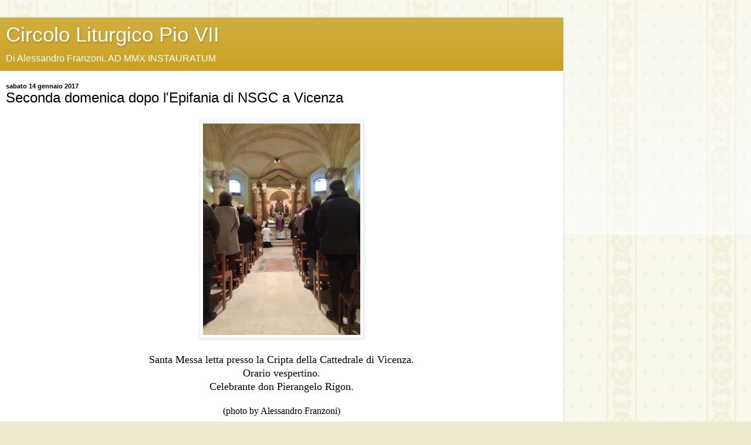

--- FILE ---
content_type: text/html; charset=UTF-8
request_url: https://lauseiusinecclesia.blogspot.com/2017/01/seconda-domenica-dopo-lepifania-di-nsgc.html?m=1
body_size: 9675
content:
<!DOCTYPE html>
<html class='v2' dir='ltr' lang='it'>
<head>
<link href='https://www.blogger.com/static/v1/widgets/3772415480-widget_css_mobile_2_bundle.css' rel='stylesheet' type='text/css'/>
<meta content='width=device-width,initial-scale=1.0,minimum-scale=1.0,maximum-scale=1.0' name='viewport'/>
<meta content='text/html; charset=UTF-8' http-equiv='Content-Type'/>
<meta content='blogger' name='generator'/>
<link href='https://lauseiusinecclesia.blogspot.com/favicon.ico' rel='icon' type='image/x-icon'/>
<link href='https://lauseiusinecclesia.blogspot.com/2017/01/seconda-domenica-dopo-lepifania-di-nsgc.html' rel='canonical'/>
<link rel="alternate" type="application/atom+xml" title="Circolo Liturgico Pio VII - Atom" href="https://lauseiusinecclesia.blogspot.com/feeds/posts/default" />
<link rel="alternate" type="application/rss+xml" title="Circolo Liturgico Pio VII - RSS" href="https://lauseiusinecclesia.blogspot.com/feeds/posts/default?alt=rss" />
<link rel="service.post" type="application/atom+xml" title="Circolo Liturgico Pio VII - Atom" href="https://www.blogger.com/feeds/8404046899218100654/posts/default" />

<link rel="alternate" type="application/atom+xml" title="Circolo Liturgico Pio VII - Atom" href="https://lauseiusinecclesia.blogspot.com/feeds/3999324575902205956/comments/default" />
<!--Can't find substitution for tag [blog.ieCssRetrofitLinks]-->
<link href='https://blogger.googleusercontent.com/img/b/R29vZ2xl/AVvXsEiU4DEOLwBbeuPWaXxFr3LM4jy0krNOId60BsW_28KzBamIg7o_KjwmTkI1F3gA5gFMr6ZFUQX9t31h9YwHu55E44jy0Dbdf4uQn6lE6VErBs68kW9ntdALYweWnppRLoqgulG-5d3G8iY/w300-h400/Vicenza+1+a.jpeg' rel='image_src'/>
<meta content='https://lauseiusinecclesia.blogspot.com/2017/01/seconda-domenica-dopo-lepifania-di-nsgc.html' property='og:url'/>
<meta content='Seconda domenica dopo l&#39;Epifania di NSGC a Vicenza' property='og:title'/>
<meta content='  Santa Messa letta presso la Cripta della Cattedrale di Vicenza.  Orario vespertino. Celebrante don Pierangelo Rigon.     (photo by Alessan...' property='og:description'/>
<meta content='https://blogger.googleusercontent.com/img/b/R29vZ2xl/AVvXsEiU4DEOLwBbeuPWaXxFr3LM4jy0krNOId60BsW_28KzBamIg7o_KjwmTkI1F3gA5gFMr6ZFUQX9t31h9YwHu55E44jy0Dbdf4uQn6lE6VErBs68kW9ntdALYweWnppRLoqgulG-5d3G8iY/w1200-h630-p-k-no-nu/Vicenza+1+a.jpeg' property='og:image'/>
<title>Circolo Liturgico Pio VII: Seconda domenica dopo l'Epifania di NSGC a Vicenza</title>
<style id='page-skin-1' type='text/css'><!--
/*
-----------------------------------------------
Blogger Template Style
Name:     Simple
Designer: Blogger
URL:      www.blogger.com
----------------------------------------------- */
/* Content
----------------------------------------------- */
body {
font: normal normal 12px Arial, Tahoma, Helvetica, FreeSans, sans-serif;
color: #000000;
background: #EDEAD0 url(//themes.googleusercontent.com/image?id=1MLbQKx6l549D3xIz1BlGuSWb5OffHBbAPew7LK0-j3StOfCwUhhiiMU1ZCb673mBLLts) repeat scroll top center /* Credit: Colonel (http://www.istockphoto.com/portfolio/Colonel?platform=blogger) */;
padding: 0 10px 10px 10px;
}
html body .region-inner {
min-width: 0;
max-width: 100%;
width: auto;
}
h2 {
font-size: 22px;
}
a:link {
text-decoration:none;
color: #c59910;
}
a:visited {
text-decoration:none;
color: #858585;
}
a:hover {
text-decoration:underline;
color: #f9e000;
}
.body-fauxcolumn-outer .fauxcolumn-inner {
background: transparent url(https://resources.blogblog.com/blogblog/data/1kt/simple/body_gradient_tile_light.png) repeat scroll top left;
_background-image: none;
}
.body-fauxcolumn-outer .cap-top {
position: absolute;
z-index: 1;
height: 400px;
width: 100%;
}
.body-fauxcolumn-outer .cap-top .cap-left {
width: 100%;
background: transparent url(https://resources.blogblog.com/blogblog/data/1kt/simple/gradients_light.png) repeat-x scroll top left;
_background-image: none;
}
.content-outer {
-moz-box-shadow: 0 0 10px rgba(0, 0, 0, .15);
-webkit-box-shadow: 0 0 5px rgba(0, 0, 0, .15);
-goog-ms-box-shadow: 0 0 10px #333333;
box-shadow: 0 0 10px rgba(0, 0, 0, .15);
margin-bottom: 1px;
}
.content-inner {
padding: 10px 10px;
}
.content-inner {
background-color: #ffffff;
}
/* Header
----------------------------------------------- */
.header-outer {
background: #c59910 url(https://resources.blogblog.com/blogblog/data/1kt/simple/gradients_light.png) repeat-x scroll 0 -400px;
_background-image: none;
}
.Header h1 {
font: normal normal 60px Arial, Tahoma, Helvetica, FreeSans, sans-serif;
color: #ffffff;
text-shadow: 1px 2px 3px rgba(0, 0, 0, .2);
}
.Header h1 a {
color: #ffffff;
}
.Header .description {
font-size: 140%;
color: #ffffff;
}
.header-inner .Header .titlewrapper {
padding: 22px 30px;
}
.header-inner .Header .descriptionwrapper {
padding: 0 30px;
}
/* Tabs
----------------------------------------------- */
.tabs-inner .section:first-child {
border-top: 0 solid #ededed;
}
.tabs-inner .section:first-child ul {
margin-top: -0;
border-top: 0 solid #ededed;
border-left: 0 solid #ededed;
border-right: 0 solid #ededed;
}
.tabs-inner .widget ul {
background: #f4f4f4 url(https://resources.blogblog.com/blogblog/data/1kt/simple/gradients_light.png) repeat-x scroll 0 -800px;
_background-image: none;
border-bottom: 1px solid #ededed;
margin-top: 0;
margin-left: -30px;
margin-right: -30px;
}
.tabs-inner .widget li a {
display: inline-block;
padding: .6em 1em;
font: normal normal 14px Arial, Tahoma, Helvetica, FreeSans, sans-serif;
color: #979797;
border-left: 1px solid #ffffff;
border-right: 1px solid #ededed;
}
.tabs-inner .widget li:first-child a {
border-left: none;
}
.tabs-inner .widget li.selected a, .tabs-inner .widget li a:hover {
color: #000000;
background-color: #ededed;
text-decoration: none;
}
/* Columns
----------------------------------------------- */
.main-outer {
border-top: 0 solid #ededed;
}
.fauxcolumn-left-outer .fauxcolumn-inner {
border-right: 1px solid #ededed;
}
.fauxcolumn-right-outer .fauxcolumn-inner {
border-left: 1px solid #ededed;
}
/* Headings
----------------------------------------------- */
div.widget > h2,
div.widget h2.title {
margin: 0 0 1em 0;
font: normal bold 11px Arial, Tahoma, Helvetica, FreeSans, sans-serif;
color: #000000;
}
/* Widgets
----------------------------------------------- */
.widget .zippy {
color: #979797;
text-shadow: 2px 2px 1px rgba(0, 0, 0, .1);
}
.widget .popular-posts ul {
list-style: none;
}
/* Posts
----------------------------------------------- */
h2.date-header {
font: normal bold 11px Arial, Tahoma, Helvetica, FreeSans, sans-serif;
}
.date-header span {
background-color: rgba(0, 0, 0, 0);
color: #000000;
padding: inherit;
letter-spacing: inherit;
margin: inherit;
}
.main-inner {
padding-top: 30px;
padding-bottom: 30px;
}
.main-inner .column-center-inner {
padding: 0 15px;
}
.main-inner .column-center-inner .section {
margin: 0 15px;
}
.post {
margin: 0 0 25px 0;
}
h3.post-title, .comments h4 {
font: normal normal 22px Arial, Tahoma, Helvetica, FreeSans, sans-serif;
margin: .75em 0 0;
}
.post-body {
font-size: 110%;
line-height: 1.4;
position: relative;
}
.post-body img, .post-body .tr-caption-container, .Profile img, .Image img,
.BlogList .item-thumbnail img {
padding: 2px;
background: #ffffff;
border: 1px solid #ededed;
-moz-box-shadow: 1px 1px 5px rgba(0, 0, 0, .1);
-webkit-box-shadow: 1px 1px 5px rgba(0, 0, 0, .1);
box-shadow: 1px 1px 5px rgba(0, 0, 0, .1);
}
.post-body img, .post-body .tr-caption-container {
padding: 5px;
}
.post-body .tr-caption-container {
color: #000000;
}
.post-body .tr-caption-container img {
padding: 0;
background: transparent;
border: none;
-moz-box-shadow: 0 0 0 rgba(0, 0, 0, .1);
-webkit-box-shadow: 0 0 0 rgba(0, 0, 0, .1);
box-shadow: 0 0 0 rgba(0, 0, 0, .1);
}
.post-header {
margin: 0 0 1.5em;
line-height: 1.6;
font-size: 90%;
}
.post-footer {
margin: 20px -2px 0;
padding: 5px 10px;
color: #616161;
background-color: #f8f8f8;
border-bottom: 1px solid #ededed;
line-height: 1.6;
font-size: 90%;
}
#comments .comment-author {
padding-top: 1.5em;
border-top: 1px solid #ededed;
background-position: 0 1.5em;
}
#comments .comment-author:first-child {
padding-top: 0;
border-top: none;
}
.avatar-image-container {
margin: .2em 0 0;
}
#comments .avatar-image-container img {
border: 1px solid #ededed;
}
/* Comments
----------------------------------------------- */
.comments .comments-content .icon.blog-author {
background-repeat: no-repeat;
background-image: url([data-uri]);
}
.comments .comments-content .loadmore a {
border-top: 1px solid #979797;
border-bottom: 1px solid #979797;
}
.comments .comment-thread.inline-thread {
background-color: #f8f8f8;
}
.comments .continue {
border-top: 2px solid #979797;
}
/* Accents
---------------------------------------------- */
.section-columns td.columns-cell {
border-left: 1px solid #ededed;
}
.blog-pager {
background: transparent none no-repeat scroll top center;
}
.blog-pager-older-link, .home-link,
.blog-pager-newer-link {
background-color: #ffffff;
padding: 5px;
}
.footer-outer {
border-top: 0 dashed #bbbbbb;
}
/* Mobile
----------------------------------------------- */
body.mobile  {
background-size: auto;
}
.mobile .body-fauxcolumn-outer {
background: transparent none repeat scroll top left;
}
.mobile .body-fauxcolumn-outer .cap-top {
background-size: 100% auto;
}
.mobile .content-outer {
-webkit-box-shadow: 0 0 3px rgba(0, 0, 0, .15);
box-shadow: 0 0 3px rgba(0, 0, 0, .15);
}
.mobile .tabs-inner .widget ul {
margin-left: 0;
margin-right: 0;
}
.mobile .post {
margin: 0;
}
.mobile .main-inner .column-center-inner .section {
margin: 0;
}
.mobile .date-header span {
padding: 0.1em 10px;
margin: 0 -10px;
}
.mobile h3.post-title {
margin: 0;
}
.mobile .blog-pager {
background: transparent none no-repeat scroll top center;
}
.mobile .footer-outer {
border-top: none;
}
.mobile .main-inner, .mobile .footer-inner {
background-color: #ffffff;
}
.mobile-index-contents {
color: #000000;
}
.mobile-link-button {
background-color: #c59910;
}
.mobile-link-button a:link, .mobile-link-button a:visited {
color: #ffffff;
}
.mobile .tabs-inner .section:first-child {
border-top: none;
}
.mobile .tabs-inner .PageList .widget-content {
background-color: #ededed;
color: #000000;
border-top: 1px solid #ededed;
border-bottom: 1px solid #ededed;
}
.mobile .tabs-inner .PageList .widget-content .pagelist-arrow {
border-left: 1px solid #ededed;
}

--></style>
<style id='template-skin-1' type='text/css'><!--
body {
min-width: 960px;
}
.content-outer, .content-fauxcolumn-outer, .region-inner {
min-width: 960px;
max-width: 960px;
_width: 960px;
}
.main-inner .columns {
padding-left: 0;
padding-right: 0;
}
.main-inner .fauxcolumn-center-outer {
left: 0;
right: 0;
/* IE6 does not respect left and right together */
_width: expression(this.parentNode.offsetWidth -
parseInt("0") -
parseInt("0") + 'px');
}
.main-inner .fauxcolumn-left-outer {
width: 0;
}
.main-inner .fauxcolumn-right-outer {
width: 0;
}
.main-inner .column-left-outer {
width: 0;
right: 100%;
margin-left: -0;
}
.main-inner .column-right-outer {
width: 0;
margin-right: -0;
}
#layout {
min-width: 0;
}
#layout .content-outer {
min-width: 0;
width: 800px;
}
#layout .region-inner {
min-width: 0;
width: auto;
}
body#layout div.add_widget {
padding: 8px;
}
body#layout div.add_widget a {
margin-left: 32px;
}
--></style>
<style>
    body {background-image:url(\/\/themes.googleusercontent.com\/image?id=1MLbQKx6l549D3xIz1BlGuSWb5OffHBbAPew7LK0-j3StOfCwUhhiiMU1ZCb673mBLLts);}
    
@media (max-width: 200px) { body {background-image:url(\/\/themes.googleusercontent.com\/image?id=1MLbQKx6l549D3xIz1BlGuSWb5OffHBbAPew7LK0-j3StOfCwUhhiiMU1ZCb673mBLLts&options=w200);}}
@media (max-width: 400px) and (min-width: 201px) { body {background-image:url(\/\/themes.googleusercontent.com\/image?id=1MLbQKx6l549D3xIz1BlGuSWb5OffHBbAPew7LK0-j3StOfCwUhhiiMU1ZCb673mBLLts&options=w400);}}
@media (max-width: 800px) and (min-width: 401px) { body {background-image:url(\/\/themes.googleusercontent.com\/image?id=1MLbQKx6l549D3xIz1BlGuSWb5OffHBbAPew7LK0-j3StOfCwUhhiiMU1ZCb673mBLLts&options=w800);}}
@media (max-width: 1200px) and (min-width: 801px) { body {background-image:url(\/\/themes.googleusercontent.com\/image?id=1MLbQKx6l549D3xIz1BlGuSWb5OffHBbAPew7LK0-j3StOfCwUhhiiMU1ZCb673mBLLts&options=w1200);}}
/* Last tag covers anything over one higher than the previous max-size cap. */
@media (min-width: 1201px) { body {background-image:url(\/\/themes.googleusercontent.com\/image?id=1MLbQKx6l549D3xIz1BlGuSWb5OffHBbAPew7LK0-j3StOfCwUhhiiMU1ZCb673mBLLts&options=w1600);}}
  </style>
<link href='https://www.blogger.com/dyn-css/authorization.css?targetBlogID=8404046899218100654&amp;zx=249a6b25-a5a4-4bfe-8245-2d3e2992c13d' media='none' onload='if(media!=&#39;all&#39;)media=&#39;all&#39;' rel='stylesheet'/><noscript><link href='https://www.blogger.com/dyn-css/authorization.css?targetBlogID=8404046899218100654&amp;zx=249a6b25-a5a4-4bfe-8245-2d3e2992c13d' rel='stylesheet'/></noscript>
<meta name='google-adsense-platform-account' content='ca-host-pub-1556223355139109'/>
<meta name='google-adsense-platform-domain' content='blogspot.com'/>

</head>
<body class='loading mobile variant-bold'>
<div class='navbar section' id='navbar' name='Navbar'><div class='widget Navbar' data-version='1' id='Navbar1'><script type="text/javascript">
    function setAttributeOnload(object, attribute, val) {
      if(window.addEventListener) {
        window.addEventListener('load',
          function(){ object[attribute] = val; }, false);
      } else {
        window.attachEvent('onload', function(){ object[attribute] = val; });
      }
    }
  </script>
<script type="text/javascript">
(function() {
var script = document.createElement('script');
script.type = 'text/javascript';
script.src = '//pagead2.googlesyndication.com/pagead/js/google_top_exp.js';
var head = document.getElementsByTagName('head')[0];
if (head) {
head.appendChild(script);
}})();
</script>
</div></div>
<div class='body-fauxcolumns'>
<div class='fauxcolumn-outer body-fauxcolumn-outer'>
<div class='cap-top'>
<div class='cap-left'></div>
<div class='cap-right'></div>
</div>
<div class='fauxborder-left'>
<div class='fauxborder-right'></div>
<div class='fauxcolumn-inner'>
</div>
</div>
<div class='cap-bottom'>
<div class='cap-left'></div>
<div class='cap-right'></div>
</div>
</div>
</div>
<div class='content'>
<div class='content-fauxcolumns'>
<div class='fauxcolumn-outer content-fauxcolumn-outer'>
<div class='cap-top'>
<div class='cap-left'></div>
<div class='cap-right'></div>
</div>
<div class='fauxborder-left'>
<div class='fauxborder-right'></div>
<div class='fauxcolumn-inner'>
</div>
</div>
<div class='cap-bottom'>
<div class='cap-left'></div>
<div class='cap-right'></div>
</div>
</div>
</div>
<div class='content-outer'>
<div class='content-cap-top cap-top'>
<div class='cap-left'></div>
<div class='cap-right'></div>
</div>
<div class='fauxborder-left content-fauxborder-left'>
<div class='fauxborder-right content-fauxborder-right'></div>
<div class='content-inner'>
<header>
<div class='header-outer'>
<div class='header-cap-top cap-top'>
<div class='cap-left'></div>
<div class='cap-right'></div>
</div>
<div class='fauxborder-left header-fauxborder-left'>
<div class='fauxborder-right header-fauxborder-right'></div>
<div class='region-inner header-inner'>
<div class='header section' id='header' name='Intestazione'><div class='widget Header' data-version='1' id='Header1'>
<div id='header-inner'>
<div class='titlewrapper'>
<h1 class='title'>
<a href='https://lauseiusinecclesia.blogspot.com/?m=1'>
Circolo Liturgico Pio VII
</a>
</h1>
</div>
<div class='descriptionwrapper'>
<p class='description'><span>Di Alessandro Franzoni. AD MMX INSTAURATUM</span></p>
</div>
</div>
</div></div>
</div>
</div>
<div class='header-cap-bottom cap-bottom'>
<div class='cap-left'></div>
<div class='cap-right'></div>
</div>
</div>
</header>
<div class='tabs-outer'>
<div class='tabs-cap-top cap-top'>
<div class='cap-left'></div>
<div class='cap-right'></div>
</div>
<div class='fauxborder-left tabs-fauxborder-left'>
<div class='fauxborder-right tabs-fauxborder-right'></div>
<div class='region-inner tabs-inner'>
<div class='tabs no-items section' id='crosscol' name='Multi-colonne'></div>
<div class='tabs no-items section' id='crosscol-overflow' name='Cross-Column 2'></div>
</div>
</div>
<div class='tabs-cap-bottom cap-bottom'>
<div class='cap-left'></div>
<div class='cap-right'></div>
</div>
</div>
<div class='main-outer'>
<div class='main-cap-top cap-top'>
<div class='cap-left'></div>
<div class='cap-right'></div>
</div>
<div class='fauxborder-left main-fauxborder-left'>
<div class='fauxborder-right main-fauxborder-right'></div>
<div class='region-inner main-inner'>
<div class='columns fauxcolumns'>
<div class='fauxcolumn-outer fauxcolumn-center-outer'>
<div class='cap-top'>
<div class='cap-left'></div>
<div class='cap-right'></div>
</div>
<div class='fauxborder-left'>
<div class='fauxborder-right'></div>
<div class='fauxcolumn-inner'>
</div>
</div>
<div class='cap-bottom'>
<div class='cap-left'></div>
<div class='cap-right'></div>
</div>
</div>
<div class='fauxcolumn-outer fauxcolumn-left-outer'>
<div class='cap-top'>
<div class='cap-left'></div>
<div class='cap-right'></div>
</div>
<div class='fauxborder-left'>
<div class='fauxborder-right'></div>
<div class='fauxcolumn-inner'>
</div>
</div>
<div class='cap-bottom'>
<div class='cap-left'></div>
<div class='cap-right'></div>
</div>
</div>
<div class='fauxcolumn-outer fauxcolumn-right-outer'>
<div class='cap-top'>
<div class='cap-left'></div>
<div class='cap-right'></div>
</div>
<div class='fauxborder-left'>
<div class='fauxborder-right'></div>
<div class='fauxcolumn-inner'>
</div>
</div>
<div class='cap-bottom'>
<div class='cap-left'></div>
<div class='cap-right'></div>
</div>
</div>
<!-- corrects IE6 width calculation -->
<div class='columns-inner'>
<div class='column-center-outer'>
<div class='column-center-inner'>
<div class='main section' id='main' name='Principale'><div class='widget Blog' data-version='1' id='Blog1'>
<div class='blog-posts hfeed'>
<div class='date-outer'>
<h2 class='date-header'><span>sabato 14 gennaio 2017</span></h2>
<div class='date-posts'>
<div class='post-outer'>
<div class='post hentry uncustomized-post-template' itemscope='itemscope' itemtype='http://schema.org/BlogPosting'>
<meta content='https://blogger.googleusercontent.com/img/b/R29vZ2xl/AVvXsEiU4DEOLwBbeuPWaXxFr3LM4jy0krNOId60BsW_28KzBamIg7o_KjwmTkI1F3gA5gFMr6ZFUQX9t31h9YwHu55E44jy0Dbdf4uQn6lE6VErBs68kW9ntdALYweWnppRLoqgulG-5d3G8iY/s72-w300-c-h400/Vicenza+1+a.jpeg' itemprop='image_url'/>
<meta content='8404046899218100654' itemprop='blogId'/>
<meta content='3999324575902205956' itemprop='postId'/>
<a name='3999324575902205956'></a>
<h3 class='post-title entry-title' itemprop='name'>
Seconda domenica dopo l'Epifania di NSGC a Vicenza
</h3>
<div class='post-header'>
<div class='post-header-line-1'></div>
</div>
<div class='post-body entry-content' id='post-body-3999324575902205956' itemprop='articleBody'>
<div class="separator" style="clear: both; text-align: center;"><a href="https://blogger.googleusercontent.com/img/b/R29vZ2xl/AVvXsEiU4DEOLwBbeuPWaXxFr3LM4jy0krNOId60BsW_28KzBamIg7o_KjwmTkI1F3gA5gFMr6ZFUQX9t31h9YwHu55E44jy0Dbdf4uQn6lE6VErBs68kW9ntdALYweWnppRLoqgulG-5d3G8iY/s1600/Vicenza+1+a.jpeg" style="margin-left: 1em; margin-right: 1em;"><span style="font-family: georgia;"><img border="0" data-original-height="1600" data-original-width="1200" height="373" src="https://blogger.googleusercontent.com/img/b/R29vZ2xl/AVvXsEiU4DEOLwBbeuPWaXxFr3LM4jy0krNOId60BsW_28KzBamIg7o_KjwmTkI1F3gA5gFMr6ZFUQX9t31h9YwHu55E44jy0Dbdf4uQn6lE6VErBs68kW9ntdALYweWnppRLoqgulG-5d3G8iY/w300-h400/Vicenza+1+a.jpeg" width="280" /></span></a></div><div class="separator" style="clear: both; text-align: center;"><span style="font-family: georgia;"><br /></span></div>
<div class="separator" style="clear: both; text-align: center;">
<span style="font-family: georgia; font-size: large;">Santa Messa letta presso la Cripta della Cattedrale di Vicenza.</span></div>
<div class="separator" style="clear: both; text-align: center;"><span style="font-family: georgia; font-size: large;">Orario vespertino.</span></div><div class="separator" style="clear: both; text-align: center;"><span style="font-family: georgia; font-size: large;">Celebrante don Pierangelo Rigon.</span></div>
<div class="separator" style="clear: both; text-align: center;">
<span style="font-family: georgia;"><br /></span></div>
<div class="separator" style="clear: both; text-align: center;">
<span style="font-family: georgia;">(photo by Alessandro Franzoni)</span></div>
<div class="separator" style="clear: both; text-align: center;">
<span style="font-family: georgia;"><br /></span></div>
<div class="separator" style="clear: both; text-align: center;">
<span style="font-family: georgia;"><br /></span></div><div class="separator" style="clear: both; text-align: center;"><span style="font-family: georgia; font-size: large;"><a href="https://www.instagram.com/p/CK8rRYojhvM/">https://www.instagram.com/p/CK8rRYojhvM/</a></span></div><div class="separator" style="clear: both; text-align: center;"><span style="font-family: georgia;"><br /></span></div><div class="separator" style="clear: both; text-align: center;"><span style="font-family: georgia;"><br /></span></div><div class="separator" style="clear: both; text-align: center;"><a href="https://blogger.googleusercontent.com/img/b/R29vZ2xl/AVvXsEjUXm-iAmIKQw7BCqgA-cbnUfghSnGotRNc2GpDtAfTyyOs6sdCDiJfp8xN728Q6L-YglUUUWVau6lOYvGdmrzY4XVG7mtPeD5AdsWPeNsKZaHgw1c39aLoCKGY5vxW3EuvyHTBosxmyrU/s960/IMG_1498.JPG" style="margin-left: 1em; margin-right: 1em;"><span style="font-family: georgia;"><img border="0" data-original-height="540" data-original-width="960" height="157" src="https://blogger.googleusercontent.com/img/b/R29vZ2xl/AVvXsEjUXm-iAmIKQw7BCqgA-cbnUfghSnGotRNc2GpDtAfTyyOs6sdCDiJfp8xN728Q6L-YglUUUWVau6lOYvGdmrzY4XVG7mtPeD5AdsWPeNsKZaHgw1c39aLoCKGY5vxW3EuvyHTBosxmyrU/w400-h225/IMG_1498.JPG" width="280" /></span></a></div><span style="font-family: georgia;"><br /></span><div class="separator" style="clear: both; text-align: center;"><span style="font-family: georgia;"><br /></span></div>
<div class="separator" style="clear: both; text-align: justify;">
<span style="font-family: georgia; font-size: large;">VANGELO</span></div>
<div class="separator" style="clear: both; text-align: justify;">
<span style="font-family: georgia;"><br /></span></div>
<div class="separator" style="clear: both; text-align: justify;">
<span><span style="background-color: white; font-family: georgia; text-align: start;">In illo témpore: Núptiæ factæ sunt in Cana Galilǽæ: et erat Mater Iesu ibi. Vocátus est autem et Iesus, et discípuli eius ad núptias. Et deficiénte vino, dicit Mater Iesu ad eum: Vinum non habent. Et dicit ei Iesus: Quid mihi et tibi est, mulier? nondum venit hora mea. Dicit Mater eius minístris: Quodcúmque díxerit vobis, fácite. Erant autem ibi lapídeæ hýdriæ sex pósitæ secúndum purificatiónem Iudæórum, capiéntes síngulæ metrétas binas vel ternas. Dicit eis Iesus: Implete hýdrias aqua. Et implevérunt eas usque ad summum. Et dicit eis Iesus: Hauríte nunc, et ferte architriclíno. Et tulérunt. Ut autem gustávit architriclínus aquam vinum fáctam, et non sciébat unde esset, minístri autem sciébant, qui háuserant aquam: vocat sponsum architriclínus, et dicit ei: Omnis homo primum bonum vinum ponit: et cum inebriáti fúerint, tunc id, quod detérius est. Tu autem servásti bonum vinum usque adhuc. Hoc fecit inítium signórum Iesus in Cana Galilǽæ: et manifestávit glóriam suam, et credidérunt in eum discípuli eius.</span></span></div>
<div class="separator" style="clear: both; text-align: justify;"><span style="background-color: white; font-family: georgia; text-align: start;">(Vangelo di Giovanni 2, 1 - 11</span></div>
<div class="separator" style="clear: both; text-align: justify;">
<span style="background-color: white; text-align: start;"><span style="font-family: georgia;"><br /></span></span></div>
<div class="separator" style="clear: both; text-align: justify;">
<span style="background-color: white; text-align: start;"><span style="font-family: georgia; font-size: large;">Traduzione:</span></span></div>
<div class="separator" style="clear: both; text-align: justify;">
<span style="background-color: white; text-align: start;"><span style="font-family: georgia;"><br /></span></span></div>
<div class="separator" style="clear: both; text-align: justify;">
<span><span style="background-color: white; font-family: georgia; text-align: start;">In quel tempo: Vi furono delle nozze in Cana di Galilea, e li vi era la Madre di Gesù. E alle nozze fu invitato anche Gesù con i suoi discepoli. Venuto a mancare il vino, la Madre di Gesù disse a Lui: Non hanno più vino. E Gesù rispose: Che ho a che fare con te, o donna? La mia ora non è ancora venuta. Disse sua Madre ai domestici: Fate tutto quello che vi dirà. Orbene, vi erano lì sei pile di pietra, preparate per la purificazione dei Giudei, ciascuna contenente due o tre metrete. Gesù disse loro: Empite d&#8217;acqua le pile. E le empirono fino all&#8217;orlo. Gesù disse: Adesso attingete e portate al maestro di tavola. E portarono. E il maestro di tavola, non appena ebbe assaggiato l&#8217;acqua mutata in vino, non sapeva donde l&#8217;avessero attinta, ma i domestici lo sapevano; chiamato lo sposo gli disse: Tutti servono da principio il vino migliore, e danno il meno buono quando sono brilli, ma tu hai conservato il vino migliore fino ad ora. Così Gesù, in Cana di Galilea dette inizio ai miracoli, e manifestò la sua gloria, e i suoi discepoli credettero in lui.</span></span></div>
<div class="separator" style="clear: both; text-align: justify;">
<span style="background-color: white; font-family: georgia; text-align: start;"><br /></span></div>
<div class="separator" style="clear: both; text-align: center;"><span style="font-family: georgia;"><br /></span></div><div class="separator" style="clear: both; text-align: center;"><a href="https://blogger.googleusercontent.com/img/b/R29vZ2xl/AVvXsEhzlUkO-ALijZylVX95pgZQEwCCOoXzDL5eVQwJCX1VJlLgWwFBht-7xroNLRx9xoXVK6oDFM7eDHfgLzqaETaXruAM0sr8D-fO-PHDDKcTu62N3T_OppuVQYQ0EJYQpfemmWiOaRtm238/s1600/Vicenza+1.jpg" style="margin-left: 1em; margin-right: 1em;"><span style="font-family: georgia;"><img border="0" data-original-height="1600" data-original-width="1131" height="395" src="https://blogger.googleusercontent.com/img/b/R29vZ2xl/AVvXsEhzlUkO-ALijZylVX95pgZQEwCCOoXzDL5eVQwJCX1VJlLgWwFBht-7xroNLRx9xoXVK6oDFM7eDHfgLzqaETaXruAM0sr8D-fO-PHDDKcTu62N3T_OppuVQYQ0EJYQpfemmWiOaRtm238/w283-h400/Vicenza+1.jpg" width="280" /></span></a></div><div class="separator" style="clear: both; text-align: center;"><br /></div><div class="separator" style="clear: both; text-align: center;"><br /></div><div class="separator" style="clear: both; text-align: center;"><div class="separator" style="background-color: white; clear: both; font-family: georgia;">***</div><div class="separator" style="background-color: white; clear: both; font-family: georgia;"><br /></div><div class="separator" style="background-color: white; clear: both; font-family: georgia;"><br /></div><div class="separator" style="background-color: white; clear: both; font-family: georgia;"><span style="font-family: georgia; font-size: large;">Link per le donazioni tramite PayPal:</span></div><div class="separator" style="background-color: white; clear: both; font-family: georgia;"><span style="font-family: georgia;"><br /></span></div><div class="separator" style="background-color: white; clear: both; font-family: georgia;"><a href="https://www.paypal.com/paypalme/alefranz89/5" target="_blank"><span style="font-family: georgia; font-size: large;"><b>https://www.paypal.com/paypalme/alefranz89/5</b></span></a></div></div>
<div style='clear: both;'></div>
</div>
<div class='post-footer'>
<div class='post-footer-line post-footer-line-1'>
<span class='post-author vcard'>
</span>
<span class='post-timestamp'>
alle
<meta content='https://lauseiusinecclesia.blogspot.com/2017/01/seconda-domenica-dopo-lepifania-di-nsgc.html' itemprop='url'/>
<a class='timestamp-link' href='https://lauseiusinecclesia.blogspot.com/2017/01/seconda-domenica-dopo-lepifania-di-nsgc.html?m=1' rel='bookmark' title='permanent link'><abbr class='published' itemprop='datePublished' title='2017-01-14T01:17:00+01:00'>gennaio 14, 2017</abbr></a>
</span>
<span class='post-comment-link'>
</span>
</div>
<div class='post-footer-line post-footer-line-2'>
<div class='mobile-link-button goog-inline-block' id='mobile-share-button'>
<a href='javascript:void(0);'>Condividi</a>
</div>
</div>
</div>
</div>
<div class='comments' id='comments'>
<a name='comments'></a>
<h4>Nessun commento:</h4>
<div id='Blog1_comments-block-wrapper'>
<dl class='avatar-comment-indent' id='comments-block'>
</dl>
</div>
<p class='comment-footer'>
<div class='comment-form'>
<a name='comment-form'></a>
<h4 id='comment-post-message'>
<a href='javascript:void(0)' id='Blog1_comment-editor-toggle-link'>Posta un commento</a></h4>
<p>
</p>
<p>Nota. Solo i membri di questo blog possono postare un commento.</p>
<a href='https://www.blogger.com/comment/frame/8404046899218100654?po=3999324575902205956&hl=it&saa=85391&origin=https://lauseiusinecclesia.blogspot.com&m=1' id='comment-editor-src'></a>
<iframe allowtransparency='true' class='blogger-iframe-colorize blogger-comment-from-post' frameborder='0' height='410px' id='comment-editor' name='comment-editor' src='' style='display: none' width='100%'></iframe>
<script src='https://www.blogger.com/static/v1/jsbin/2830521187-comment_from_post_iframe.js' type='text/javascript'></script>
<script type='text/javascript'>
      BLOG_CMT_createIframe('https://www.blogger.com/rpc_relay.html');
    </script>
</div>
</p>
</div>
</div>
</div>
</div>
</div>
<div class='blog-pager' id='blog-pager'>
<div class='mobile-link-button' id='blog-pager-newer-link'>
<a class='blog-pager-newer-link' href='https://lauseiusinecclesia.blogspot.com/2017/01/terza-domenica-dopo-lepifania-venezia.html?m=1' id='Blog1_blog-pager-newer-link' title='Post più recente'>&lsaquo;</a>
</div>
<div class='mobile-link-button' id='blog-pager-older-link'>
<a class='blog-pager-older-link' href='https://lauseiusinecclesia.blogspot.com/2017/01/epifania-di-nsgc-ferrara.html?m=1' id='Blog1_blog-pager-older-link' title='Post più vecchio'>&rsaquo;</a>
</div>
<div class='mobile-link-button' id='blog-pager-home-link'>
<a class='home-link' href='https://lauseiusinecclesia.blogspot.com/?m=1'>Home page</a>
</div>
<div class='mobile-desktop-link'>
<a class='home-link' href='https://lauseiusinecclesia.blogspot.com/2017/01/seconda-domenica-dopo-lepifania-di-nsgc.html?m=0'>Visualizza versione web</a>
</div>
</div>
<div class='clear'></div>
</div></div>
</div>
</div>
<div class='column-left-outer'>
<div class='column-left-inner'>
<aside>
</aside>
</div>
</div>
<div class='column-right-outer'>
<div class='column-right-inner'>
<aside>
</aside>
</div>
</div>
</div>
<div style='clear: both'></div>
<!-- columns -->
</div>
<!-- main -->
</div>
</div>
<div class='main-cap-bottom cap-bottom'>
<div class='cap-left'></div>
<div class='cap-right'></div>
</div>
</div>
<footer>
<div class='footer-outer'>
<div class='footer-cap-top cap-top'>
<div class='cap-left'></div>
<div class='cap-right'></div>
</div>
<div class='fauxborder-left footer-fauxborder-left'>
<div class='fauxborder-right footer-fauxborder-right'></div>
<div class='region-inner footer-inner'>
<div class='foot no-items section' id='footer-1'></div>
<!-- outside of the include in order to lock Attribution widget -->
<div class='foot section' id='footer-3' name='Piè di pagina'><div class='widget Attribution' data-version='1' id='Attribution1'>
<div class='widget-content' style='text-align: center;'>
Powered by <a href='https://www.blogger.com' target='_blank'>Blogger</a>.
</div>
<div class='clear'></div>
</div></div>
</div>
</div>
<div class='footer-cap-bottom cap-bottom'>
<div class='cap-left'></div>
<div class='cap-right'></div>
</div>
</div>
</footer>
<!-- content -->
</div>
</div>
<div class='content-cap-bottom cap-bottom'>
<div class='cap-left'></div>
<div class='cap-right'></div>
</div>
</div>
</div>
<script type='text/javascript'>
    window.setTimeout(function() {
        document.body.className = document.body.className.replace('loading', '');
      }, 10);
  </script>

<script type="text/javascript" src="https://www.blogger.com/static/v1/widgets/2028843038-widgets.js"></script>
<script type='text/javascript'>
var BLOG_BASE_IMAGE_URL = 'https://resources.blogblog.com/img';var BLOG_LANG_DIR = 'ltr';window['__wavt'] = 'AOuZoY5hrj-nqsRuhOZG-QkE5WsmGRAsXA:1768905341665';_WidgetManager._Init('//www.blogger.com/rearrange?blogID\x3d8404046899218100654','//lauseiusinecclesia.blogspot.com/2017/01/seconda-domenica-dopo-lepifania-di-nsgc.html?m\x3d1','8404046899218100654');
_WidgetManager._SetDataContext([{'name': 'blog', 'data': {'blogId': '8404046899218100654', 'title': 'Circolo Liturgico Pio VII', 'url': 'https://lauseiusinecclesia.blogspot.com/2017/01/seconda-domenica-dopo-lepifania-di-nsgc.html?m\x3d1', 'canonicalUrl': 'https://lauseiusinecclesia.blogspot.com/2017/01/seconda-domenica-dopo-lepifania-di-nsgc.html', 'homepageUrl': 'https://lauseiusinecclesia.blogspot.com/?m\x3d1', 'searchUrl': 'https://lauseiusinecclesia.blogspot.com/search', 'canonicalHomepageUrl': 'https://lauseiusinecclesia.blogspot.com/', 'blogspotFaviconUrl': 'https://lauseiusinecclesia.blogspot.com/favicon.ico', 'bloggerUrl': 'https://www.blogger.com', 'hasCustomDomain': false, 'httpsEnabled': true, 'enabledCommentProfileImages': true, 'gPlusViewType': 'FILTERED_POSTMOD', 'adultContent': false, 'analyticsAccountNumber': '', 'encoding': 'UTF-8', 'locale': 'it', 'localeUnderscoreDelimited': 'it', 'languageDirection': 'ltr', 'isPrivate': false, 'isMobile': true, 'isMobileRequest': true, 'mobileClass': ' mobile', 'isPrivateBlog': false, 'isDynamicViewsAvailable': true, 'feedLinks': '\x3clink rel\x3d\x22alternate\x22 type\x3d\x22application/atom+xml\x22 title\x3d\x22Circolo Liturgico Pio VII - Atom\x22 href\x3d\x22https://lauseiusinecclesia.blogspot.com/feeds/posts/default\x22 /\x3e\n\x3clink rel\x3d\x22alternate\x22 type\x3d\x22application/rss+xml\x22 title\x3d\x22Circolo Liturgico Pio VII - RSS\x22 href\x3d\x22https://lauseiusinecclesia.blogspot.com/feeds/posts/default?alt\x3drss\x22 /\x3e\n\x3clink rel\x3d\x22service.post\x22 type\x3d\x22application/atom+xml\x22 title\x3d\x22Circolo Liturgico Pio VII - Atom\x22 href\x3d\x22https://www.blogger.com/feeds/8404046899218100654/posts/default\x22 /\x3e\n\n\x3clink rel\x3d\x22alternate\x22 type\x3d\x22application/atom+xml\x22 title\x3d\x22Circolo Liturgico Pio VII - Atom\x22 href\x3d\x22https://lauseiusinecclesia.blogspot.com/feeds/3999324575902205956/comments/default\x22 /\x3e\n', 'meTag': '', 'adsenseHostId': 'ca-host-pub-1556223355139109', 'adsenseHasAds': false, 'adsenseAutoAds': false, 'boqCommentIframeForm': true, 'loginRedirectParam': '', 'view': '', 'dynamicViewsCommentsSrc': '//www.blogblog.com/dynamicviews/4224c15c4e7c9321/js/comments.js', 'dynamicViewsScriptSrc': '//www.blogblog.com/dynamicviews/6e0d22adcfa5abea', 'plusOneApiSrc': 'https://apis.google.com/js/platform.js', 'disableGComments': true, 'interstitialAccepted': false, 'sharing': {'platforms': [{'name': 'Ottieni link', 'key': 'link', 'shareMessage': 'Ottieni link', 'target': ''}, {'name': 'Facebook', 'key': 'facebook', 'shareMessage': 'Condividi in Facebook', 'target': 'facebook'}, {'name': 'Postalo sul blog', 'key': 'blogThis', 'shareMessage': 'Postalo sul blog', 'target': 'blog'}, {'name': 'X', 'key': 'twitter', 'shareMessage': 'Condividi in X', 'target': 'twitter'}, {'name': 'Pinterest', 'key': 'pinterest', 'shareMessage': 'Condividi in Pinterest', 'target': 'pinterest'}, {'name': 'Email', 'key': 'email', 'shareMessage': 'Email', 'target': 'email'}], 'disableGooglePlus': true, 'googlePlusShareButtonWidth': 0, 'googlePlusBootstrap': '\x3cscript type\x3d\x22text/javascript\x22\x3ewindow.___gcfg \x3d {\x27lang\x27: \x27it\x27};\x3c/script\x3e'}, 'hasCustomJumpLinkMessage': false, 'jumpLinkMessage': 'Continua a leggere', 'pageType': 'item', 'postId': '3999324575902205956', 'postImageThumbnailUrl': 'https://blogger.googleusercontent.com/img/b/R29vZ2xl/AVvXsEiU4DEOLwBbeuPWaXxFr3LM4jy0krNOId60BsW_28KzBamIg7o_KjwmTkI1F3gA5gFMr6ZFUQX9t31h9YwHu55E44jy0Dbdf4uQn6lE6VErBs68kW9ntdALYweWnppRLoqgulG-5d3G8iY/s72-w300-c-h400/Vicenza+1+a.jpeg', 'postImageUrl': 'https://blogger.googleusercontent.com/img/b/R29vZ2xl/AVvXsEiU4DEOLwBbeuPWaXxFr3LM4jy0krNOId60BsW_28KzBamIg7o_KjwmTkI1F3gA5gFMr6ZFUQX9t31h9YwHu55E44jy0Dbdf4uQn6lE6VErBs68kW9ntdALYweWnppRLoqgulG-5d3G8iY/w300-h400/Vicenza+1+a.jpeg', 'pageName': 'Seconda domenica dopo l\x27Epifania di NSGC a Vicenza', 'pageTitle': 'Circolo Liturgico Pio VII: Seconda domenica dopo l\x27Epifania di NSGC a Vicenza'}}, {'name': 'features', 'data': {}}, {'name': 'messages', 'data': {'edit': 'Modifica', 'linkCopiedToClipboard': 'Link copiato negli appunti.', 'ok': 'OK', 'postLink': 'Link del post'}}, {'name': 'template', 'data': {'name': 'Simple', 'localizedName': 'Semplice', 'isResponsive': false, 'isAlternateRendering': true, 'isCustom': false, 'variant': 'bold', 'variantId': 'bold'}}, {'name': 'view', 'data': {'classic': {'name': 'classic', 'url': '?view\x3dclassic'}, 'flipcard': {'name': 'flipcard', 'url': '?view\x3dflipcard'}, 'magazine': {'name': 'magazine', 'url': '?view\x3dmagazine'}, 'mosaic': {'name': 'mosaic', 'url': '?view\x3dmosaic'}, 'sidebar': {'name': 'sidebar', 'url': '?view\x3dsidebar'}, 'snapshot': {'name': 'snapshot', 'url': '?view\x3dsnapshot'}, 'timeslide': {'name': 'timeslide', 'url': '?view\x3dtimeslide'}, 'isMobile': true, 'title': 'Seconda domenica dopo l\x27Epifania di NSGC a Vicenza', 'description': '  Santa Messa letta presso la Cripta della Cattedrale di Vicenza.  Orario vespertino. Celebrante don Pierangelo Rigon.     (photo by Alessan...', 'featuredImage': 'https://blogger.googleusercontent.com/img/b/R29vZ2xl/AVvXsEiU4DEOLwBbeuPWaXxFr3LM4jy0krNOId60BsW_28KzBamIg7o_KjwmTkI1F3gA5gFMr6ZFUQX9t31h9YwHu55E44jy0Dbdf4uQn6lE6VErBs68kW9ntdALYweWnppRLoqgulG-5d3G8iY/w300-h400/Vicenza+1+a.jpeg', 'url': 'https://lauseiusinecclesia.blogspot.com/2017/01/seconda-domenica-dopo-lepifania-di-nsgc.html?m\x3d1', 'type': 'item', 'isSingleItem': true, 'isMultipleItems': false, 'isError': false, 'isPage': false, 'isPost': true, 'isHomepage': false, 'isArchive': false, 'isLabelSearch': false, 'postId': 3999324575902205956}}]);
_WidgetManager._RegisterWidget('_HeaderView', new _WidgetInfo('Header1', 'header', document.getElementById('Header1'), {}, 'displayModeFull'));
_WidgetManager._RegisterWidget('_BlogView', new _WidgetInfo('Blog1', 'main', document.getElementById('Blog1'), {'cmtInteractionsEnabled': false, 'mobile': true}, 'displayModeFull'));
_WidgetManager._RegisterWidget('_AttributionView', new _WidgetInfo('Attribution1', 'footer-3', document.getElementById('Attribution1'), {}, 'displayModeFull'));
_WidgetManager._RegisterWidget('_NavbarView', new _WidgetInfo('Navbar1', 'navbar', document.getElementById('Navbar1'), {}, 'displayModeFull'));
</script>
</body>
</html>